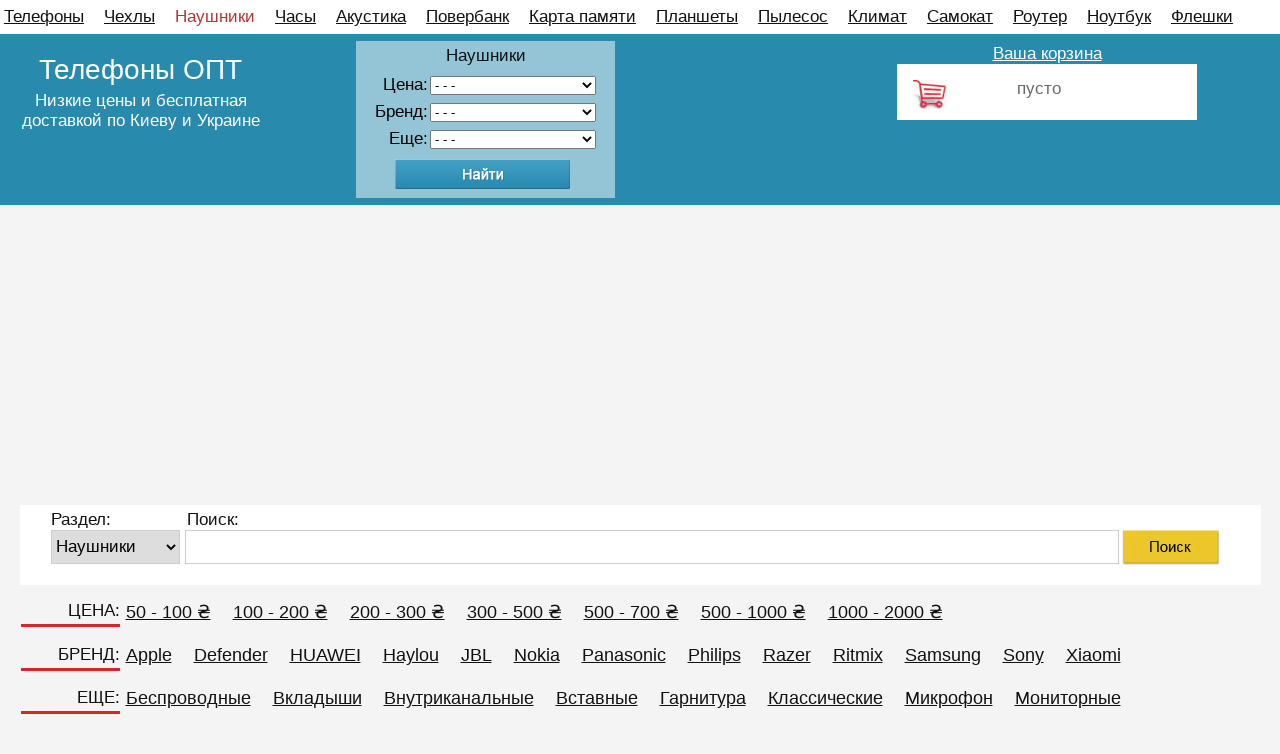

--- FILE ---
content_type: text/html; charset=windows-1251
request_url: https://phone.kiev.ua/z.php?z=Beyerdynamic-DT-250
body_size: 8970
content:
<!DOCTYPE HTML>
<head><title>Наушники Beyerdynamic DT 250: купить, цена 10390 грн., Киев, Украина</title>
<meta http-equiv="Content-Type" content="text/html; charset=windows-1251">
<meta name='description' content='Наушники Beyerdynamic DT 250:купить недорого  цена 10390 грн., Киев, Украина, Распродажа 2026 со скидкой 20%. Наушники Beyerdynamic DT 250 в Украине: мониторные, на голову; mini jack 3.5 mm, отсоединяемый шнур: 3 м; звучание: 10-30000 Гц, 100 дБ, 250 Ом, г. Киев.' />
<meta property="og:title" content='Наушники Beyerdynamic DT 250: купить, цена 10390 грн., Киев, Украина'>
<meta property="og:description" content='Наушники Beyerdynamic DT 250:купить недорого  цена 10390 грн., Киев, Украина, Распродажа 2026 со скидкой 20%. Наушники Beyerdynamic DT 250 в Украине: мониторные, на голову; mini jack 3.5 mm, отсоединяемый шнур: 3 м; звучание: 10-30000 Гц, 100 дБ, 250 Ом, г. Киев.'>

<meta property='og:type' content='product'><meta name='keywords' content='Наушники Beyerdynamic DT 250: купить, цена 10390 грн., Киев, Украина' />
<meta name="viewport" content="width=device-width, initial-scale=0.7">
<meta name="theme-color" content="#288aad">
<meta property='og:url' content='https://phone.kiev.ua/g.php?n=Beyerdynamic-DT-250' /><meta property='og:image' content='https://phone.kiev.ua/i_pars2/big_big_first/Beyerdynamic-DT-250.jpg'/> <link rel="stylesheet" type="text/css" href="templates/style.css" media="all" />
	<link href="templates/i/i3.gif" rel="shortcut icon" type="image/x-icon">
 <link type="image/png" sizes="120x120" rel="icon" href="templates/i/i120.png">
	<script async src="https://pagead2.googlesyndication.com/pagead/js/adsbygoogle.js?client=ca-pub-0778695206034992" crossorigin="anonymous"></script>
</head>
<body>
<center>
<table border="0" align="center" cellpadding="0" cellspacing="0" width="100%" bgcolor="#ffffff">
<tr>
<td align="center" valign="top" >
	
<div id=main-block >
<table border="0" cellpadding="0" cellspacing="0" align="left" width="100%" >
<tr>
<td align="left" valign="top">
<table align="left"  cellpadding="0" cellspacing="0"  width="100%" border="0"><tr><td align="left" >
<div class='menu-padd2'> <a title='Телефоны' href='/' >Телефоны</a></div><div class='menu-padd2'> <a title='Чехлы' href='k.php?k=Chekhol' >Чехлы</a></div><div class='menu-padd2'><a title='Наушники' href='k.php?k=headphones' style='color:#b73435; text-decoration:none;'>Наушники</a></div><div class='menu-padd2'> <a title='Часы' href='k.php?k=watch-bracelet' >Часы</a></div><div class='menu-padd2'> <a title='Акустика' href='k.php?k=portable-acoustics' >Акустика</a></div><div class='menu-padd2'> <a title='Повербанк' href='k.php?k=power-bank' >Повербанк</a></div><div class='menu-padd2'> <a title='Карта памяти' href='k.php?k=memory-card' >Карта памяти</a></div><div class='menu-padd2'> <a title='Планшеты' href='k.php?k=tablet-pc' >Планшеты</a></div><div class='menu-padd2'> <a title='Пылесос' href='k.php?k=robot-vacuum' >Пылесос</a></div><div class='menu-padd2'> <a title='Климат' href='k.php?k=air' >Климат</a></div><div class='menu-padd2'> <a title='Самокат' href='k.php?k=scooter' >Самокат</a></div><div class='menu-padd2'> <a title='Роутер' href='k.php?k=router' >Роутер</a></div><div class='menu-padd2'> <a title='Ноутбук' href='k.php?k=laptop' >Ноутбук</a></div><div class='menu-padd2'> <a title='Флешки' href='k.php?k=USB-Flash' >Флешки</a></div></td></tr></table>


		 
</td>
</tr></table>
</div>
<table border="0" cellpadding="0" cellspacing="0" align="left" width="100%" bgcolor="#288aad">
<tr>
<td align="center" valign="top" >
<div id=main-block >
<table border="0" cellpadding="0" cellspacing="0" align="left" width="100%">
<tr>
<td align="left" valign="middle" >
<table border="0" cellpadding="0" cellspacing="0" width="22%" style="float:left" >
<tr>
<td align="center" valign="middle" style="padding:20px 10px 0 10px" >
<a href="/" title="Телефоны в Киеве" style="text-decoration:none">
<h2 class="big" style="color:#ffffff;"><class class="t-top">Телефоны ОПТ</style></h2>
</a>
<h2 style="color:#ffffff; padding:5px 0 0 0">Низкие цены и бесплатная доставкой по Киеву и Украине</h2>
</td>
</td>
</tr></table>
<table border="0" valign="top" cellpadding="0" cellspacing="0" width="32%" style="float:left">
<tr>
<td align="center" valign="top" style="padding:7px 0 7px 0">
	
	<table border="0" cellpadding="0" cellspacing="0" class="px1" >
	
	<tr>
	
	<td align="left" valign="top" >	
	
	
	

	
	
	
<table border="0"   cellpadding="0" cellspacing="0"  width="100%" >
		<tr><td align="left" valign="top" style="padding: 0px 10px 0px 10px">
<p align="center" style="padding:5px 0 0 0">Наушники
<form action='ks.php' name='k_s' method='post'>



<table border="0"   cellpadding="0" cellspacing="2"  class="search-table" >	
		
<tr>
<td  align="right" valign="top" width="1%"> 
<h6 >Цена:</h2>	
</td>
<td>		
<select name='p_s' size=1 class='select' > 
		 <option selected value=''> - - - </option>
		<option value='0'> - - - </option>
<option  value='20'>20 - 50 &#8372;</option>
<option  value='50'>50 - 100 &#8372;</option>

<option  value='100'>100 - 200 &#8372;</option>
<option  value='200'>200 - 300 &#8372;</option>
<option  value='300'>300 - 500 &#8372;</option>
			<option  value='500'>500 - 700 &#8372;</option>
			<option  value='700'>700 - 1000 &#8372;</option>
		
			<option  value='1000'>1000 - 2000 &#8372;</option>
			<option  value='2000'>2000 - 3000 &#8372;</option>
			
			<option  value='3000'>3000 - 5000 &#8372;</option>
			<option  value='5000'>5000 - 9000 &#8372;</option>	

				</select>
</td>
</tr>


















<tr>
<td  align="right" valign="top" width="1%"> 
<h6 >Бренд:</h2>	
</td>
<td>
<select name='t4' size=1 class='select' ><option selected value=''> - - - </option><option value=''> - - - </option><option value='Apple'>Apple</option><option value='Defender'>Defender</option><option value='HUAWEI'>HUAWEI</option><option value='Haylou'>Haylou</option><option value='JBL'>JBL</option><option value='Nokia'>Nokia</option><option value='Panasonic'>Panasonic</option><option value='Philips'>Philips</option><option value='Razer'>Razer</option><option value='Ritmix'>Ritmix</option><option value='Samsung'>Samsung</option><option value='Sony'>Sony</option><option value='Xiaomi'>Xiaomi</option></select> </td>		

</tr>








<tr>
<td  align="right" valign="top" width="1%"> 
<h6 >Еще:</h2>	
</td>
<td>
<select name='t41' size=1 class='select' > 4<option selected value=''> - - - </option><option value=''> - - - </option><option value='besprovodnyye'>Беспроводные</option><option value='monitornyye'>Мониторные</option><option value='Bluetooth-garnitura'>Гарнитура</option><option value='vkladyshi'>Вкладыши</option><option value='in-ear'>Вставные</option><option value='for-sport'>Спортивные</option><option value='intracanal'>Внутриканальные</option><option value='classic'>Классические</option><option value='microphone'>Микрофон</option></select> </td>		

</tr>








	
<tr>

<td align="center" valign="top" style="padding:3px 7px 0px 0px; margin:0" colspan="2">
<input type='hidden' name='but' value='123'>
<input type='hidden' name='ks' value='headphones'>
		<input   type='submit' name='butt_search2' value=' ' id="s1-b">
</td>
</tr>
</table>

</form>	  
	  

</td>
</tr>
</table>	
	
	
	
	
	
	
	
	
	
	
	
	
	
	  
	  
	  	</td>
	
	</tr>
	</table>
	
</td>
</tr></table>
<table border="0" valign="top" cellpadding="0" cellspacing="0" width="40%" style="float:left">
<tr>
<td align="right" valign="top" style=" padding:10px 5px 5px 0px;">
<table border="0" cellpadding="0" cellspacing="0" width="1%">
<tr>
<td style="padding:0px 0px 0px 20px" align="center" width="1%">
<h4 style="padding:0px 0px 0px 0px" ><a href="basket.php" title="Ваша корзина" style="color:#ffffff">Ваша корзина</a><h4>
<table border="0" cellpadding="0" cellspacing="0" id="basket" bgcolor="#ffffff" >
<tr>
<td align="left" valign="top" >
<h4 class=right align=left style='padding: 15px 0 0px 120px; '><span class=grey>пусто</span></h4></td></tr>
</table>
</td></tr>
</table>
</td></tr>
</table>
</td>
</tr>
</table>
</td>
</tr>
</table>
</div>	
</td>
</tr>
</table>
<div id=main-block >
<table border="0" valign="top" cellpadding="0" cellspacing="0" width="97%" bgcolor="#ffffff" >
<tr>
<td align="center" valign="top" style=" padding:5px 0 20px 0px;">
<table border="0" valign="top" cellpadding="0" cellspacing="0" width="100%" >
<tr>
<td align="center" valign="top" >
	<form action='s.php' name='search' method='post'>
	<table border="0" cellpadding="0" cellspacing="0" width="95%">
	<tr>
	<td><h4 align="left" style=" padding:0px 0 0px 0px;" >Раздел:<h4></td>
	<td><h4 align="left" style=" padding:0px 0 0px 7px;" >Поиск:<h4></td>
	<td></td>
	</tr>
	<tr>
	
	<td style="padding: 0; margin:0" align="left" valign="top" >
	
	<select name='vv' size=1 style="border:1px solid #cecece; height:34px; font-size:17px" >
	
	<option selected value='2'>Наушники</option><option value='0'>Телефоны</option><option value='1'>Чехлы</option><option value='3'>Часы</option><option value='4'>Акустика</option><option value='5'>Повербанк</option><option value='6'>Карта памяти</option><option value='7'>Планшеты</option><option value='91'>Пылесос</option><option value='92'>Климат</option><option value='93'>Самокат</option><option value='94'>Роутер</option><option value='95'>Ноутбук</option><option value='96'>Флешки</option>	</select>
	
	</td>
	
	<td align='left' style='padding:0 0 0 5px; margin:0' width='100%'>
	
	<input type='text' name='s' value='' maxlength='40' style="border:1px solid #cecece; width:100%; height:32px; font-size:18px; padding: 0; margin:0" />
	
	
	
	</td>
	
	<td style="padding: 4px 10px 0px 5px; " width="1">
	<input type='hidden' name='but' value='123'>
	<input align='center' type='submit' name='butt_search' value=' ' class="b-search" style="margin:-4px 0 0 0">	
	</td>
	</tr>
	</table>
	</form>
	
</td></tr></table>
</td></tr></table>
<table border="0"  valign="top"   cellpadding="0" cellspacing="0"   width="97%"  >
<tr>
<td align="center" valign="top" >


	
<table  cellpadding="0" cellspacing="0"   width="100%" style="margin:10px 0 0 0">
<tr><td align="right" width="100" valign="top">
<h2 class="menu-s-top" >ЦЕНА:</h2>
<div class="hr01" style="margin:3px 0 0 0; padding:0"></div>	
</td>
<td>
<div class='menu-s'>
<a href='ks.php?p_s=50&ks=headphones' title='Наушники: цена от 50 - 100 &#8372;'>50 - 100 &#8372;</a>
</div><div class='menu-s'>
<a href='ks.php?p_s=100&ks=headphones' title='Наушники: цена от 100 - 200 &#8372;'>100 - 200 &#8372;</a>
</div><div class='menu-s'>
<a href='ks.php?p_s=200&ks=headphones' title='Наушники: цена от 200 - 300 &#8372;'>200 - 300 &#8372;</a>
</div><div class='menu-s'>
<a href='ks.php?p_s=300&ks=headphones' title='Наушники: цена от 300 - 500 &#8372;'>300 - 500 &#8372;</a>
</div><div class='menu-s'>
<a href='ks.php?p_s=500&ks=headphones' title='Наушники: цена от 500 - 700 &#8372;'>500 - 700 &#8372;</a>
</div><div class='menu-s'>
<a href='ks.php?p_s=700&ks=headphones' title='Наушники: цена от 700 - 1000 &#8372;'>500 - 1000 &#8372;</a>
</div><div class='menu-s'>
<a href='ks.php?p_s=1000&ks=headphones' title='Наушники: цена от 1000 - 2000 &#8372;'>1000 - 2000 &#8372;</a>
</div></td>
</tr>
</table>




<table  cellpadding="0" cellspacing="0"   width="100%" style="margin:10px 0 0 0">
<tr><td align="right" width="100" valign="top">
<h2 class="menu-s-top" >БРЕНД:</h2>
<div class="hr01" style="margin:3px 0 0 0; padding:0"></div>	
</td>
<td>
<div class='menu-s'><a href='ks.php?t4=Apple&ks=headphones'  title='Наушники: Apple' >Apple</a></div><div class='menu-s'><a href='ks.php?t4=Defender&ks=headphones'  title='Наушники: Defender' >Defender</a></div><div class='menu-s'><a href='ks.php?t4=HUAWEI&ks=headphones'  title='Наушники: HUAWEI' >HUAWEI</a></div><div class='menu-s'><a href='ks.php?t4=Haylou&ks=headphones'  title='Наушники: Haylou' >Haylou</a></div><div class='menu-s'><a href='ks.php?t4=JBL&ks=headphones'  title='Наушники: JBL' >JBL</a></div><div class='menu-s'><a href='ks.php?t4=Nokia&ks=headphones'  title='Наушники: Nokia' >Nokia</a></div><div class='menu-s'><a href='ks.php?t4=Panasonic&ks=headphones'  title='Наушники: Panasonic' >Panasonic</a></div><div class='menu-s'><a href='ks.php?t4=Philips&ks=headphones'  title='Наушники: Philips' >Philips</a></div><div class='menu-s'><a href='ks.php?t4=Razer&ks=headphones'  title='Наушники: Razer' >Razer</a></div><div class='menu-s'><a href='ks.php?t4=Ritmix&ks=headphones'  title='Наушники: Ritmix' >Ritmix</a></div><div class='menu-s'><a href='ks.php?t4=Samsung&ks=headphones'  title='Наушники: Samsung' >Samsung</a></div><div class='menu-s'><a href='ks.php?t4=Sony&ks=headphones'  title='Наушники: Sony' >Sony</a></div><div class='menu-s'><a href='ks.php?t4=Xiaomi&ks=headphones'  title='Наушники: Xiaomi' >Xiaomi</a></div>	
</td>
</tr>
</table>

		
		

<table  cellpadding="0" cellspacing="0"   width="100%" style="margin:10px 0 0 0">
<tr><td align="right" width="100" valign="top">
<h2 class="menu-s-top" >ЕЩЕ:</h2>
<div class="hr01" style="margin:3px 0 0 0; padding:0"></div>	
</td>
<td>
<div class='menu-s'><a href='ks.php?t41=besprovodnyye&ks=headphones'  title='Наушники: Беспроводные'  >Беспроводные</a></div><div class='menu-s'><a href='ks.php?t41=vkladyshi&ks=headphones'  title='Наушники: Вкладыши'  >Вкладыши</a></div><div class='menu-s'><a href='ks.php?t41=intracanal&ks=headphones'  title='Наушники: Внутриканальные'  >Внутриканальные</a></div><div class='menu-s'><a href='ks.php?t41=in-ear&ks=headphones'  title='Наушники: Вставные'  >Вставные</a></div><div class='menu-s'><a href='ks.php?t41=Bluetooth-garnitura&ks=headphones'  title='Наушники: Гарнитура'  >Гарнитура</a></div><div class='menu-s'><a href='ks.php?t41=classic&ks=headphones'  title='Наушники: Классические'  >Классические</a></div><div class='menu-s'><a href='ks.php?t41=microphone&ks=headphones'  title='Наушники: Микрофон'  >Микрофон</a></div><div class='menu-s'><a href='ks.php?t41=monitornyye&ks=headphones'  title='Наушники: Мониторные'  >Мониторные</a></div><div class='menu-s'><a href='ks.php?t41=for-sport&ks=headphones'  title='Наушники: Спортивные'  >Спортивные</a></div>	
</td>
</tr>
</table>	



</td></tr></table>
 
 
 
 
 
 
 
 
 
 
 
 
 
 
 
 
 
 






<table border="0" cellpadding="0" cellspacing="0" width="100%" style="margin:10px 0 0 0">
	<tr>
<td align='center' valign='top' >
<table border="0" valign="top" cellpadding="0" cellspacing="0" width="98%" >
<tr>
<td align="center" valign="top" >
<table border='0' cellpadding='0' cellspacing='0' width='100%' style='margin:5px 0 5px 0'>
<tr>
<td align=center width='100%'>

<script async src="https://pagead2.googlesyndication.com/pagead/js/adsbygoogle.js?client=ca-pub-0778695206034992"
 crossorigin="anonymous"></script>
<!-- a2025 -->
<ins class="adsbygoogle"
 style="display:block"
 data-ad-client="ca-pub-0778695206034992"
 data-ad-slot="1783566942"
 data-ad-format="auto"
 data-full-width-responsive="true"></ins>
<script>
 (adsbygoogle = window.adsbygoogle || []).push({});
</script>

</td></tr></table>
	<ul itemscope itemtype='http://schema.org/BreadcrumbList' class='hleb' align=right >
 <li itemprop='itemListElement' itemscope itemtype='http://schema.org/ListItem'><a itemprop='item' href='https://phone.kiev.ua'><span itemprop='name'>Главная</span></a>
 <meta itemprop='position' content='1' />
 </li>
 <li itemprop='itemListElement' itemscope itemtype='http://schema.org/ListItem'>&larr; <a itemprop='item' href='https://phone.kiev.ua/k.php?k=headphones' ><span itemprop='name'>Наушники</span></a>
 <meta itemprop='position' content='2' />
 </li>
		<li itemprop='itemListElement' itemscope='' itemtype='http://schema.org/ListItem'>&larr; <a itemprop='item' href='https://phone.kiev.ua/z.php?z=Beyerdynamic-DT-250'><span itemprop='name'>Beyerdynamic DT 250</span></a>
			<meta itemprop='position' content='3'>
		</li></ul><table border='0' cellpadding='0' cellspacing='0' width='100%' ><tr><td itemscope itemtype='http://schema.org/Product'>
			<table border='0' cellpadding='0' cellspacing='0' width='100%' bgcolor=#ffffff style='padding:10px 0px 20px 10px; '>
			<tr><td>
					<h1 align='left' style='padding:0px 0 0px 0' itemprop='name'>Наушники Beyerdynamic DT 250, Киев, Украина.</h1><p align=left style='padding:0px 0px 10px 0' >Бренд: <a href='https://phone.kiev.ua/s.php?s=Beyerdynamic&vv=2' ><span itemprop='brand'>Beyerdynamic</span></a></p><p style='padding:0px 0 5px 0' >Зимняя скидка 2026 г.: <span class=red>20%</span>, экономия: <span class=red><nobr>2078 &#8372;</nobr></span> 
 <br>
 Акция действует до: <span class=red>14.01.2026</span></p><table border='0' cellpadding='0' cellspacing='0' width='100%'><tr><td align=left valign=top><a itemprop='image' href='https://phone.kiev.ua/i_pars2/big_big_first/Beyerdynamic-DT-250.jpg' title='Beyerdynamic DT 250' rel='iLoad|Beyerdynamic DT 250'><div class='container_main'><img alt='Beyerdynamic DT 250' src='i_pars2/big_first/Beyerdynamic-DT-250.jpg' border='0' style=' margin:0 15px 15px 0' /></div></a><table border='0' cellpadding='0' cellspacing='0' style=float:left><tr><td align=left valign=top><div style='float:left; display: block; margin:0 10px 0 0px' >
				<form action='https://phone.kiev.ua/z.php?z=Beyerdynamic-DT-250' name='forma_archive' method='post' > 
			 <input type='hidden' name='id_goods' value='335'>
			 <input type='submit' name='submit_goods' value=' ' class='butt_basket' title='Купить Beyerdynamic DT 250'>
			 </form>
				</div>
				<div style='float:left; display: block;' ><div itemprop='offers' itemscope itemtype='http://schema.org/Offer'>
<meta itemprop='price' content='10390' />
<meta itemprop='itemCondition' content='https://schema.org/NewCondition'>
  <meta itemprop='eligibleRegion' content='UA'>
<div itemprop='seller' itemscope itemtype='https://schema.org/Organization'>
  <meta itemprop='name' content='phone.kiev.ua'>
  <meta itemprop='url' content='https://phone.kiev.ua'>
</div>
  <link itemprop='url' href='https://phone.kiev.ua/z.php?z=Beyerdynamic-DT-250'>
  <link itemprop='availability' href='https://schema.org/InStock'>
  <meta itemprop='priceValidUntil' content='2026-01-14'>
  <meta itemprop='valueAddedTaxIncluded' content='true'>
  <meta itemprop='priceCurrency' content='UAH'>	
  
<p>Цена: <strike class=grey><nobr>12 468 &#8372;</nobr></strike> <span class='red20'><nobr>10 390</nobr> &#8372;</span></p><p>Оптовая цена: 9 969 &#8372; (при заказе от 3 шт.)</p><div itemprop="priceSpecification" itemscope itemtype="https://schema.org/PriceSpecification"><meta itemprop="price" content="9969"><meta itemprop="priceCurrency" content="UAH"><meta itemprop="priceType" content="Wholesale"><meta itemprop="valueAddedTaxIncluded" content="true"><div itemprop="eligibleQuantity" itemscope itemtype="https://schema.org/QuantitativeValue"><meta itemprop="minValue" content="3"></div></div><div itemprop='shippingDetails' itemtype='https://schema.org/OfferShippingDetails' itemscope>
		
 <div itemprop='shippingRate' itemtype='https://schema.org/MonetaryAmount' itemscope>
 <meta itemprop='value' content='0' />
 <meta itemprop='currency' content='UAH' />
 </div>
		 
 <div itemprop='shippingDestination' itemtype='https://schema.org/DefinedRegion' itemscope>
 <meta itemprop='addressCountry' content='UA' />
 </div>
		 
		<div itemprop='deliveryTime' itemtype='https://schema.org/ShippingDeliveryTime' itemscope>
		<meta itemprop='name' content='Бесплатная доставка 1–5 дней'>
		 
 <div itemprop='handlingTime' itemtype='https://schema.org/QuantitativeValue' itemscope>
 <meta itemprop='minValue' content='0' />
 <meta itemprop='maxValue' content='1' />
 <meta itemprop='unitCode' content='DAY' />
 </div>
			
 <div itemprop='transitTime' itemtype='https://schema.org/QuantitativeValue' itemscope>
 <meta itemprop='minValue' content='1' />
 <meta itemprop='maxValue' content='5' />
 <meta itemprop='unitCode' content='DAY' />
 </div>
			
		</div>

</div>

 <div itemprop="hasMerchantReturnPolicy" itemtype="https://schema.org/MerchantReturnPolicy" itemscope>
 <meta itemprop="applicableCountry" content="UA" />
 <meta itemprop="returnPolicyCategory" content="https://schema.org/MerchantReturnFiniteReturnWindow" />
 <meta itemprop="merchantReturnDays" content="14" />
 <meta itemprop="returnMethod" content="https://schema.org/ReturnByMail" />
 <meta itemprop="returnFees" content="https://schema.org/FreeReturn" />
 </div>


</div></div></td></tr>		<tr>
						<td align=left valign=top style='padding:15px 0 0 0'> <div style='float:left; display: block; margin:0 10px 0 0px' >
				<form action='https://phone.kiev.ua/z.php?z=Beyerdynamic-DT-250' name='forma_archive' method='post' > 
			 <input type='hidden' name='id_goods' value='335'>
			 
			 <input type='submit' name='submit_goods' value=' ' class='butt_basket2' title='Купить в кредит Beyerdynamic DT 250'>
			 </form>
				</div>
				<div style='float:left; display: block;' >
						<p style='padding:6px 0px 0px 0px'>Кредит: <span class='red20' style='color:#75a40e;'>0.1%</span> годовых</span></p>
				</div></td></tr>

					<tr><td align=left valign=top style='padding:15px 0 0 0'><div style='float:left; display: block; margin:0 10px 0 0px' >
				<form action='https://phone.kiev.ua/z.php?z=Beyerdynamic-DT-250' name='forma_archive' method='post' > 
			 <input type='hidden' name='id_goods' value='335'>
			 
			 <input type='submit' name='submit_goods' value=' ' class='butt_basket3' title='Купить в рассрочку Beyerdynamic DT 250'>
			 </form>
				</div>
				<div style='float:left; display: block;' >
					<p style='padding:6px 0px 0px 0px'>Рассрочка: <span class='red20' style='color:#ce9508;' >866</span> &#8372;/мес. (12 платежей)</span></p>
</div></td></tr><tr><td align=left valign=top style='padding:15px 0 0 0'>
							<table><tr><td align=left valign=top><img alt='warranty' src='templates/i/war.png' border='0' style='float:left' /></td><td><div style='float:left; padding:3px 0 0 0'>
							<h2><a href='page.php?d=warranty-extension' title='Продление гарантии' ><b>Продление гарантии</b></a></h2> 
							<p><b>+1</b> год —  <span class='red'>727 &#8372;</span></p>
							<p><b>+2</b> года —  <span class='red'>1236 &#8372;</span></p>
							<p><b>+3</b> года —  <span class='red'>1694 &#8372;</span></p>
							</div></td></tr></table></td></tr><tr><td align=left valign=top style='padding:15px 0 0 0'> <img alt='Доставка' src='templates/i/dostavka.jpg' border='0' style='float:left' /> <div style='float:left; padding:0px 0 0 0'><p>Бесплатная доставка по Киеву - <b>завтра</b><br>Бесплатная доставка по Украине - <b>2-5 дней</b></p></div></td></tr><tr>
						<td align=left valign=top style='padding:15px 0 0 0'><img alt='Returns' src='templates/i/g2.jpg' border='0' style='float:left' /><div style='float:left; padding:3px 0 0 0'><p>Возврат течении 14 дней без лишних вопросов</p></div>		
					</td>
					</tr></table></td></tr></table></td></tr>		
<tr><td >
<table border='0' cellpadding='0' cellspacing='0' width='100%' >
<tr>
<td align=left style='padding:10px 0 10px 0'>

<script async src="https://pagead2.googlesyndication.com/pagead/js/adsbygoogle.js?client=ca-pub-0778695206034992"
 crossorigin="anonymous"></script>
<!-- a2025 -->
<ins class="adsbygoogle"
 style="display:block"
 data-ad-client="ca-pub-0778695206034992"
 data-ad-slot="1783566942"
 data-ad-format="auto"
 data-full-width-responsive="true"></ins>
<script>
 (adsbygoogle = window.adsbygoogle || []).push({});
</script>
		
		

</td></tr></table>
		

</td></tr>		
		
	<tr><td align=left><div itemprop='description' class='t2025'><table><tr><td colspan=2 class='big_k'><span class=big_text><span class="su"> </span> </span> </td></tr><tr ><th class="na"><rr "13041"></rr><span >Вид </span></th><td >наушники </td></tr><tr ><th class="na"><rr "2196"></rr><span >Тип </span></th><td >мониторные </td></tr><tr ><th class="na"><rr "5255"></rr><span >Крепление </span></th><td >на голову </td></tr><tr ><th class="na"><rr "5298"></rr><span >Тип наушников </span></th><td >динамические </td></tr><tr ><th class="na"><rr "2216"></rr><span >Акустическое оформление </span></th><td >закрытые </td></tr><tr ><th class="na"><rr "2202"></rr><span >Макс. мощность </span></th><td >100 мВт </td></tr><tr ><th class="na"><rr "2198"></rr><span >Частота воспроизведения, мин. </span></th><td >10 Гц </td></tr><tr ><th class="na"><rr "2199"></rr><span >Частота воспроизведения, макс. </span></th><td >30 000 Гц </td></tr><tr ><th class="na"><rr "2200"></rr><span >Импеданс </span></th><td >250 Ом </td></tr><tr ><th class="na"><rr "2201"></rr><span >Чувствительность </span></th><td >100 дБ </td></tr><tr ><th class="na"><rr "2203"></rr><span >Коэффициент гармоник </span></th><td >1 % </td></tr><tr ><th class="na"><rr "27505"></rr><span >Цвет </span></th><td >черный </td></tr><tr><td colspan=2 class='big_k'><span class=big_text><span class="su"> </span> </span> </td></tr><tr ><th class="na"><rr "2212"></rr><span >Разъем </span></th><td >mini jack 3.5 mm </td></tr><tr><td colspan=2><span class=big_text2><div class="hak"><table class="spec-list__in"><caption class="spec-list__ttl">Шнур</caption><tbody><tr ><th class="na"><rr "5261"></rr><span >Подключение </span></th><td >одностороннее </td></tr><tr ><th class="na"><rr "5262"></rr><span >Отсоединяемый </span></th><td ><z class="yy"><x x="5%" y="95%">+</x><c g="#spec-yes" /></z> </td></tr><tr ><th class="na"><rr "2214"></rr><span >Длина </span></th><td >3 м </td></tr></tbody></table></div> </span> </td></tr><tr><td colspan=2 class='big_k'><span class=big_text><span class="su">Особенности </span> </span> </td></tr><tr ><th class="na"><rr "5263"></rr><span >Давление контактное </span></th><td >4.5 Н </td></tr><tr ><th class="na"><rr "5285"></rr><span >Неодимовые магниты </span></th><td ><z class="yy"><x x="5%" y="95%">+</x><c g="#spec-yes" /></z> </td></tr><tr><td colspan=2 class='big_k'><span class=big_text><span class="su"> </span> </span> </td></tr><tr ><th class="na"><rr "2213"></rr><span >Переходник 6.3 мм </span></th><td ><z class="yy"><x x="5%" y="95%">+</x><c g="#spec-yes" /></z> </td></tr><tr><td colspan=2 class='big_k'><span class=big_text><span class="su">Размер и вес </span> </span> </td></tr><tr ><th class="na"><rr "2204"></rr><span >Вес </span></th><td >240 г </td></tr></table></div></td></tr><tr><td>
<table border='0' cellpadding='0' cellspacing='0' width='100%' style='margin:10px 0 0px 0'>
<tr>
<td align=left>

<script async src="https://pagead2.googlesyndication.com/pagead/js/adsbygoogle.js?client=ca-pub-0778695206034992"
 crossorigin="anonymous"></script>
<!-- a2025 -->
<ins class="adsbygoogle"
 style="display:block"
 data-ad-client="ca-pub-0778695206034992"
 data-ad-slot="1783566942"
 data-ad-format="auto"
 data-full-width-responsive="true"></ins>
<script>
 (adsbygoogle = window.adsbygoogle || []).push({});
</script>


</td></tr></table>
</td>
</tr>

<tr><td align='left' valign='bottom' style='padding:15px 0 20px 0'><h2 class=mid style='padding:0px 0 0px 0'>Наушники Beyerdynamic DT 250 недорого — зимняя распродажа 2026 со скидкой 20%, г. Киев, Украина.</h2></td></tr><tr><td align='left' valign='bottom' style='padding:5px 0 20px 0'>	<div style='float:left; display: block;' >
				<p style='padding:7px 0px 0px 0px'>Цена: <span class='red20'>10390</span> &#8372;</span>	</p></div>
		<div style='float:left; display: block; margin:0 10px 0 10px' >
				<form action='https://phone.kiev.ua/z.php?z=Beyerdynamic-DT-250' name='forma_archive' method='post' > 
			 <input type='hidden' name='id_goods' value='335'>
			 <input type='submit' name='submit_goods' value=' ' class='butt_basket' title='Купить Beyerdynamic DT 250'>
			 </form>
				</div>
</td>
</tr><tr><td>

<h3 align=right>id товара: id20335</h3>
</td></tr>

		
</table>
<div class=grey align=right>9</div>
<h2 align=center style='padding:20px 0 10px 0'>Еще</h2>
	<table border='0' cellpadding='0' cellspacing='0' width=100% bgcolor='#ffffff'>
				<tr>
					<td align='center' valign='top' ><table border='0' cellpadding='0' cellspacing='0' class='t-more'>
				<tr>
					<td align='center' valign='middle' >	

						<table border='0' cellpadding='0' cellspacing='0' style='width:152px; height:380px'>
							<tr>
								<td align='center' style='padding:1px'>
								
						<a href='z.php?z=FiiO-FF5' title='FiiO FF5'><img alt='FiiO FF5' src='i_pars2/small/FiiO-FF5.jpg' border='0' /></a>
						<h3 class=right style='padding:5px 0px 5px 0px'><a href='z.php?z=FiiO-FF5' title='FiiO FF5'>FiiO FF5</a></h3>

									<p><span class='red' >9990 &#8372;</span></p>

						</td></tr>
						
				</table>
				</td>
				</tr>
				</table><table border='0' cellpadding='0' cellspacing='0' class='t-more'>
				<tr>
					<td align='center' valign='middle' >	

						<table border='0' cellpadding='0' cellspacing='0' style='width:152px; height:380px'>
							<tr>
								<td align='center' style='padding:1px'>
								
						<a href='z.php?z=Sony-WH-1000XM4-sinij-44f' title='Sony WH-1000XM4 (синий)'><img alt='Sony WH-1000XM4 (синий)' src='i_pars2/small/Sony-WH-1000XM4-sinij-44f.webp' border='0' /></a>
						<h3 class=right style='padding:5px 0px 5px 0px'><a href='z.php?z=Sony-WH-1000XM4-sinij-44f' title='Sony WH-1000XM4 (синий)'>Sony WH-1000XM4 (синий)</a></h3>

									<p><span class='red' >9990 &#8372;</span></p>

						</td></tr>
						
				</table>
				</td>
				</tr>
				</table><table border='0' cellpadding='0' cellspacing='0' class='t-more'>
				<tr>
					<td align='center' valign='middle' >	

						<table border='0' cellpadding='0' cellspacing='0' style='width:152px; height:380px'>
							<tr>
								<td align='center' style='padding:1px'>
								
						<a href='z.php?z=DELL-Pro-Wireless-Headset-WL5022' title='DELL Pro Wireless Headset WL5022'><img alt='DELL Pro Wireless Headset WL5022' src='i_pars2/small/DELL-Pro-Wireless-Headset-WL5022.jpg' border='0' /></a>
						<h3 class=right style='padding:5px 0px 5px 0px'><a href='z.php?z=DELL-Pro-Wireless-Headset-WL5022' title='DELL Pro Wireless Headset WL5022'>DELL Pro Wireless Headset WL5022</a></h3>

									<p><span class='red' >10 019 &#8372;</span></p>

						</td></tr>
						
				</table>
				</td>
				</tr>
				</table><table border='0' cellpadding='0' cellspacing='0' class='t-more'>
				<tr>
					<td align='center' valign='middle' >	

						<table border='0' cellpadding='0' cellspacing='0' style='width:152px; height:380px'>
							<tr>
								<td align='center' style='padding:1px'>
								
						<a href='z.php?z=Shanling-ME500' title='Shanling ME500'><img alt='Shanling ME500' src='i_pars2/small/Shanling-ME500.jpg' border='0' /></a>
						<h3 class=right style='padding:5px 0px 5px 0px'><a href='z.php?z=Shanling-ME500' title='Shanling ME500'>Shanling ME500</a></h3>

									<p><span class='red' >10 029 &#8372;</span></p>

						</td></tr>
						
				</table>
				</td>
				</tr>
				</table><table border='0' cellpadding='0' cellspacing='0' class='t-more'>
				<tr>
					<td align='center' valign='middle' >	

						<table border='0' cellpadding='0' cellspacing='0' style='width:152px; height:380px'>
							<tr>
								<td align='center' style='padding:1px'>
								
						<a href='z.php?z=1MORE-Quad-Driver-In-Ear' title='1MORE Quad Driver In-Ear'><img alt='1MORE Quad Driver In-Ear' src='i_pars2/small/1MORE-Quad-Driver-In-Ear.jpg' border='0' /></a>
						<h3 class=right style='padding:5px 0px 5px 0px'><a href='z.php?z=1MORE-Quad-Driver-In-Ear' title='1MORE Quad Driver In-Ear'>1MORE Quad Driver In-Ear</a></h3>

									<p><span class='red' >10 090 &#8372;</span></p>

						</td></tr>
						
				</table>
				</td>
				</tr>
				</table><table border='0' cellpadding='0' cellspacing='0' class='t-more'>
				<tr>
					<td align='center' valign='middle' >	

						<table border='0' cellpadding='0' cellspacing='0' style='width:152px; height:380px'>
							<tr>
								<td align='center' style='padding:1px'>
								
						<a href='z.php?z=Sony-WH-G900N-cher-522' title='Sony WH-G900N (черный)'><img alt='Sony WH-G900N (черный)' src='i_pars2/small/Sony-WH-G900N-cher-522.webp' border='0' /></a>
						<h3 class=right style='padding:5px 0px 5px 0px'><a href='z.php?z=Sony-WH-G900N-cher-522' title='Sony WH-G900N (черный)'>Sony WH-G900N (черный)</a></h3>

									<p><span class='red' >10 090 &#8372;</span></p>

						</td></tr>
						
				</table>
				</td>
				</tr>
				</table><table border='0' cellpadding='0' cellspacing='0' class='t-more'>
				<tr>
					<td align='center' valign='middle' >	

						<table border='0' cellpadding='0' cellspacing='0' style='width:152px; height:380px'>
							<tr>
								<td align='center' style='padding:1px'>
								
						<a href='z.php?z=Beyerdynamic-DT-252' title='Beyerdynamic DT 252'><img alt='Beyerdynamic DT 252' src='i_pars2/small/Beyerdynamic-DT-252.jpg' border='0' /></a>
						<h3 class=right style='padding:5px 0px 5px 0px'><a href='z.php?z=Beyerdynamic-DT-252' title='Beyerdynamic DT 252'>Beyerdynamic DT 252</a></h3>

									<p><span class='red' >10 090 &#8372;</span></p>

						</td></tr>
						
				</table>
				</td>
				</tr>
				</table><table border='0' cellpadding='0' cellspacing='0' class='t-more'>
				<tr>
					<td align='center' valign='middle' >	

						<table border='0' cellpadding='0' cellspacing='0' style='width:152px; height:380px'>
							<tr>
								<td align='center' style='padding:1px'>
								
						<a href='z.php?z=Audio-Technica-ATH-M70X' title='Audio-Technica ATH-M70X'><img alt='Audio-Technica ATH-M70X' src='i_pars2/small/Audio-Technica-ATH-M70X.jpg' border='0' /></a>
						<h3 class=right style='padding:5px 0px 5px 0px'><a href='z.php?z=Audio-Technica-ATH-M70X' title='Audio-Technica ATH-M70X'>Audio-Technica ATH-M70X</a></h3>

									<p><span class='red' >10 090 &#8372;</span></p>

						</td></tr>
						
				</table>
				</td>
				</tr>
				</table><table border='0' cellpadding='0' cellspacing='0' class='t-more'>
				<tr>
					<td align='center' valign='middle' >	

						<table border='0' cellpadding='0' cellspacing='0' style='width:152px; height:380px'>
							<tr>
								<td align='center' style='padding:1px'>
								
						<a href='z.php?z=Beyerdynamic-DT-880-600-Ohm' title='Beyerdynamic DT 880 (600 Ohm)'><img alt='Beyerdynamic DT 880 (600 Ohm)' src='i_pars2/small/Beyerdynamic-DT-880-600-Ohm.jpg' border='0' /></a>
						<h3 class=right style='padding:5px 0px 5px 0px'><a href='z.php?z=Beyerdynamic-DT-880-600-Ohm' title='Beyerdynamic DT 880 (600 Ohm)'>Beyerdynamic DT 880 (600 Ohm)</a></h3>

									<p><span class='red' >10 090 &#8372;</span></p>

						</td></tr>
						
				</table>
				</td>
				</tr>
				</table><table border='0' cellpadding='0' cellspacing='0' class='t-more'>
				<tr>
					<td align='center' valign='middle' >	

						<table border='0' cellpadding='0' cellspacing='0' style='width:152px; height:380px'>
							<tr>
								<td align='center' style='padding:1px'>
								
						<a href='z.php?z=Fiio-FD5' title='Fiio FD5'><img alt='Fiio FD5' src='i_pars2/small/Fiio-FD5.jpg' border='0' /></a>
						<h3 class=right style='padding:5px 0px 5px 0px'><a href='z.php?z=Fiio-FD5' title='Fiio FD5'>Fiio FD5</a></h3>

									<p><span class='red' >10 120 &#8372;</span></p>

						</td></tr>
						
				</table>
				</td>
				</tr>
				</table><table border='0' cellpadding='0' cellspacing='0' class='t-more'>
				<tr>
					<td align='center' valign='middle' >	

						<table border='0' cellpadding='0' cellspacing='0' style='width:152px; height:380px'>
							<tr>
								<td align='center' style='padding:1px'>
								
						<a href='z.php?z=Fostex-TR-90250' title='Fostex TR-90(250)'><img alt='Fostex TR-90(250)' src='i_pars2/small/Fostex-TR-90250.jpg' border='0' /></a>
						<h3 class=right style='padding:5px 0px 5px 0px'><a href='z.php?z=Fostex-TR-90250' title='Fostex TR-90(250)'>Fostex TR-90(250)</a></h3>

									<p><span class='red' >10 129 &#8372;</span></p>

						</td></tr>
						
				</table>
				</td>
				</tr>
				</table><table border='0' cellpadding='0' cellspacing='0' class='t-more'>
				<tr>
					<td align='center' valign='middle' >	

						<table border='0' cellpadding='0' cellspacing='0' style='width:152px; height:380px'>
							<tr>
								<td align='center' style='padding:1px'>
								
						<a href='z.php?z=Philips-Fidelio-T1BK' title='Philips Fidelio T1BK'><img alt='Philips Fidelio T1BK' src='i_pars2/small/Philips-Fidelio-T1BK.jpg' border='0' /></a>
						<h3 class=right style='padding:5px 0px 5px 0px'><a href='z.php?z=Philips-Fidelio-T1BK' title='Philips Fidelio T1BK'>Philips Fidelio T1BK</a></h3>

									<p><span class='red' >10 190 &#8372;</span></p>

						</td></tr>
						
				</table>
				</td>
				</tr>
				</table><table border='0' cellpadding='0' cellspacing='0' class='t-more'>
				<tr>
					<td align='center' valign='middle' >	

						<table border='0' cellpadding='0' cellspacing='0' style='width:152px; height:380px'>
							<tr>
								<td align='center' style='padding:1px'>
								
						<a href='z.php?z=Sony-MDR-M1-yxm' title='Sony MDR-M1'><img alt='Sony MDR-M1' src='i_pars2/small/Sony-MDR-M1-yxm.webp' border='0' /></a>
						<h3 class=right style='padding:5px 0px 5px 0px'><a href='z.php?z=Sony-MDR-M1-yxm' title='Sony MDR-M1'>Sony MDR-M1</a></h3>

									<p><span class='red' >10 190 &#8372;</span></p>

						</td></tr>
						
				</table>
				</td>
				</tr>
				</table><table border='0' cellpadding='0' cellspacing='0' class='t-more'>
				<tr>
					<td align='center' valign='middle' >	

						<table border='0' cellpadding='0' cellspacing='0' style='width:152px; height:380px'>
							<tr>
								<td align='center' style='padding:1px'>
								
						<a href='z.php?z=Skullcandy-Crusher-ANC-Wireless' title='Skullcandy Crusher ANC Wireless'><img alt='Skullcandy Crusher ANC Wireless' src='i_pars2/small/Skullcandy-Crusher-ANC-Wireless.jpg' border='0' /></a>
						<h3 class=right style='padding:5px 0px 5px 0px'><a href='z.php?z=Skullcandy-Crusher-ANC-Wireless' title='Skullcandy Crusher ANC Wireless'>Skullcandy Crusher ANC Wireless</a></h3>

									<p><span class='red' >10 190 &#8372;</span></p>

						</td></tr>
						
				</table>
				</td>
				</tr>
				</table><table border='0' cellpadding='0' cellspacing='0' class='t-more'>
				<tr>
					<td align='center' valign='middle' >	

						<table border='0' cellpadding='0' cellspacing='0' style='width:152px; height:380px'>
							<tr>
								<td align='center' style='padding:1px'>
								
						<a href='z.php?z=Razer-Kraken-V4-e4d' title='Razer Kraken V4'><img alt='Razer Kraken V4' src='i_pars2/small/Razer-Kraken-V4-e4d.webp' border='0' /></a>
						<h3 class=right style='padding:5px 0px 5px 0px'><a href='z.php?z=Razer-Kraken-V4-e4d' title='Razer Kraken V4'>Razer Kraken V4</a></h3>

									<p><span class='red' >10 190 &#8372;</span></p>

						</td></tr>
						
				</table>
				</td>
				</tr>
				</table><table border='0' cellpadding='0' cellspacing='0' class='t-more'>
				<tr>
					<td align='center' valign='middle' >	

						<table border='0' cellpadding='0' cellspacing='0' style='width:152px; height:380px'>
							<tr>
								<td align='center' style='padding:1px'>
								
						<a href='z.php?z=Audio-Technica-ATH-TWX7-z08' title='Audio-Technica ATH-TWX7'><img alt='Audio-Technica ATH-TWX7' src='i_pars2/small/Audio-Technica-ATH-TWX7-z08.webp' border='0' /></a>
						<h3 class=right style='padding:5px 0px 5px 0px'><a href='z.php?z=Audio-Technica-ATH-TWX7-z08' title='Audio-Technica ATH-TWX7'>Audio-Technica ATH-TWX7</a></h3>

									<p><span class='red' >10 290 &#8372;</span></p>

						</td></tr>
						
				</table>
				</td>
				</tr>
				</table><table border='0' cellpadding='0' cellspacing='0' class='t-more'>
				<tr>
					<td align='center' valign='middle' >	

						<table border='0' cellpadding='0' cellspacing='0' style='width:152px; height:380px'>
							<tr>
								<td align='center' style='padding:1px'>
								
						<a href='z.php?z=Beats-Studio-3-Wireless' title='Beats Studio 3 Wireless'><img alt='Beats Studio 3 Wireless' src='i_pars2/small/Beats-Studio-3-Wireless.jpg' border='0' /></a>
						<h3 class=right style='padding:5px 0px 5px 0px'><a href='z.php?z=Beats-Studio-3-Wireless' title='Beats Studio 3 Wireless'>Beats Studio 3 Wireless</a></h3>

									<p><span class='red' >10 290 &#8372;</span></p>

						</td></tr>
						
				</table>
				</td>
				</tr>
				</table><table border='0' cellpadding='0' cellspacing='0' class='t-more'>
				<tr>
					<td align='center' valign='middle' >	

						<table border='0' cellpadding='0' cellspacing='0' style='width:152px; height:380px'>
							<tr>
								<td align='center' style='padding:1px'>
								
						<a href='z.php?z=Beyerdynamic-Lagoon-ANC' title='Beyerdynamic Lagoon ANC'><img alt='Beyerdynamic Lagoon ANC' src='i_pars2/small/Beyerdynamic-Lagoon-ANC.jpg' border='0' /></a>
						<h3 class=right style='padding:5px 0px 5px 0px'><a href='z.php?z=Beyerdynamic-Lagoon-ANC' title='Beyerdynamic Lagoon ANC'>Beyerdynamic Lagoon ANC</a></h3>

									<p><span class='red' >10 359 &#8372;</span></p>

						</td></tr>
						
				</table>
				</td>
				</tr>
				</table><table border='0' cellpadding='0' cellspacing='0' class='t-more'>
				<tr>
					<td align='center' valign='middle' >	

						<table border='0' cellpadding='0' cellspacing='0' style='width:152px; height:380px'>
							<tr>
								<td align='center' style='padding:1px'>
								
						<a href='z.php?z=Audio-Technica-ATH-A990Z' title='Audio-Technica ATH-A990Z'><img alt='Audio-Technica ATH-A990Z' src='i_pars2/small/Audio-Technica-ATH-A990Z.jpg' border='0' /></a>
						<h3 class=right style='padding:5px 0px 5px 0px'><a href='z.php?z=Audio-Technica-ATH-A990Z' title='Audio-Technica ATH-A990Z'>Audio-Technica ATH-A990Z</a></h3>

									<p><span class='red' >10 390 &#8372;</span></p>

						</td></tr>
						
				</table>
				</td>
				</tr>
				</table><table border='0' cellpadding='0' cellspacing='0' class='t-more'>
				<tr>
					<td align='center' valign='middle' >	

						<table border='0' cellpadding='0' cellspacing='0' style='width:152px; height:380px'>
							<tr>
								<td align='center' style='padding:1px'>
								
						<a href='z.php?z=Beyerdynamic-Free-Byrd' title='Beyerdynamic Free Byrd'><img alt='Beyerdynamic Free Byrd' src='i_pars2/small/Beyerdynamic-Free-Byrd.jpg' border='0' /></a>
						<h3 class=right style='padding:5px 0px 5px 0px'><a href='z.php?z=Beyerdynamic-Free-Byrd' title='Beyerdynamic Free Byrd'>Beyerdynamic Free Byrd</a></h3>

									<p><span class='red' >10 390 &#8372;</span></p>

						</td></tr>
						
				</table>
				</td>
				</tr>
				</table><table border='0' cellpadding='0' cellspacing='0' class='t-more'>
				<tr>
					<td align='center' valign='middle' >	

						<table border='0' cellpadding='0' cellspacing='0' style='width:152px; height:380px'>
							<tr>
								<td align='center' style='padding:1px'>
								
						<a href='z.php?z=Audio-Technica-ueb' title='Audio-Technica ATH-E50'><img alt='Audio-Technica ATH-E50' src='i_pars2/small/Audio-Technica-ueb.webp' border='0' /></a>
						<h3 class=right style='padding:5px 0px 5px 0px'><a href='z.php?z=Audio-Technica-ueb' title='Audio-Technica ATH-E50'>Audio-Technica ATH-E50</a></h3>

									<p><span class='red' >10 390 &#8372;</span></p>

						</td></tr>
						
				</table>
				</td>
				</tr>
				</table></td>
				</tr>
				</table></td></tr></table> <script type='text/javascript' src='load/load.js'></script>
</td>
</tr>
</table>
</td>
</tr>
</table>
</div>
<div class="hr-f">	</div>		

<div id=main-block >
<table border="0"  cellpadding="0" cellspacing="0"   align="center" width="100%" style="margin:10px 0 10px 0">
<tr>
<td align="left" style="padding:0px 0 0px 0" valign="top">
        
<table align="left">
<tr><td>

<td><div class='menu-padd1'><a title='Главная' href='/' >Главная</a></div><div class='menu-padd1'><a title='Кредит-онлайн' href='page.php?d=online-credit'>Кредит-онлайн</a></div><div class='menu-padd1'><a title='Рассрочка' href='page.php?d=rassrochka'>Рассрочка</a></div><div class='menu-padd1'><a title='Оплата / доставка' href='page.php?d=buy'>Оплата / доставка</a></div><div class='menu-padd1'><a title='Гарантия / возврат' href='page.php?d=warranty-return'>Гарантия / возврат</a></div><div class='menu-padd1'><a title='Продление гарантии' href='page.php?d=warranty-extension'>Продление гарантии</a></div><div class='menu-padd1'><a title='Обратная связь' href='contact.php' >Обратная связь</a></div></td>
</tr></table>

</td>
</tr>
<tr>
<td align="right" valign="bottom">


</td>

<td align="right" valign="bottom">



</td>

</tr></table>
</div>

<div class="hr-f">	</div>	
		





</center>

                   

</body>
</html>














--- FILE ---
content_type: text/html; charset=utf-8
request_url: https://www.google.com/recaptcha/api2/aframe
body_size: 268
content:
<!DOCTYPE HTML><html><head><meta http-equiv="content-type" content="text/html; charset=UTF-8"></head><body><script nonce="XVUqBEGQm2edXhYB4aiIpg">/** Anti-fraud and anti-abuse applications only. See google.com/recaptcha */ try{var clients={'sodar':'https://pagead2.googlesyndication.com/pagead/sodar?'};window.addEventListener("message",function(a){try{if(a.source===window.parent){var b=JSON.parse(a.data);var c=clients[b['id']];if(c){var d=document.createElement('img');d.src=c+b['params']+'&rc='+(localStorage.getItem("rc::a")?sessionStorage.getItem("rc::b"):"");window.document.body.appendChild(d);sessionStorage.setItem("rc::e",parseInt(sessionStorage.getItem("rc::e")||0)+1);localStorage.setItem("rc::h",'1768353713261');}}}catch(b){}});window.parent.postMessage("_grecaptcha_ready", "*");}catch(b){}</script></body></html>